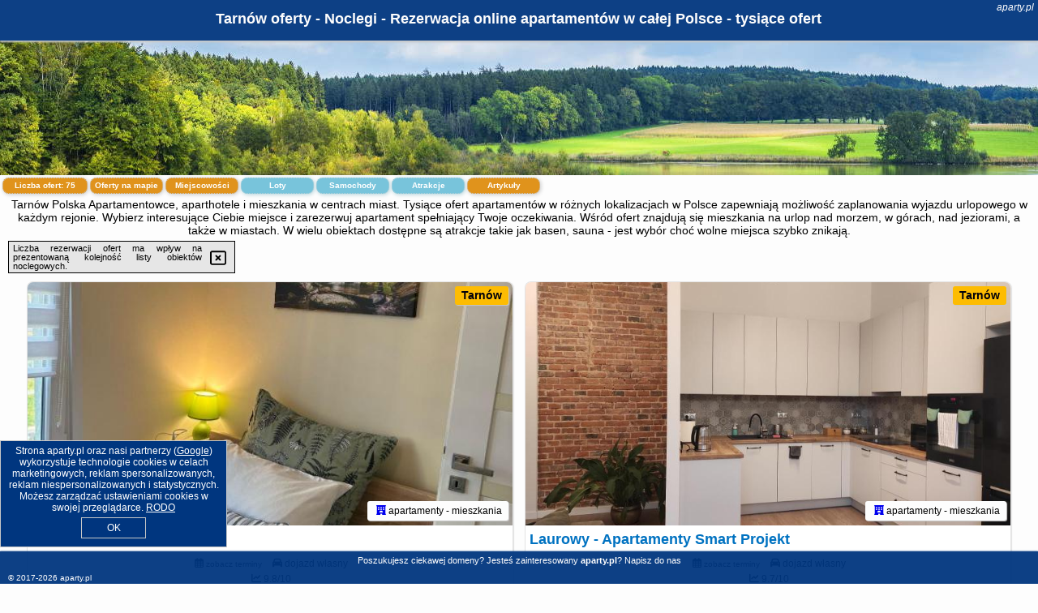

--- FILE ---
content_type: text/html; charset=UTF-8
request_url: https://aparty.pl/noclegi/tarnow/living-room/233755
body_size: 10900
content:
<!DOCTYPE HTML>

<html lang='pl'>

<head>
<meta charset='utf-8'><meta name='viewport' content='width=device-width, initial-scale=1'><meta name='author' content='aparty.pl *** PolskiePortale.pl Sp. z o.o.'><meta name='google-site-verification' content='yvOM56apBfNca763GbIkNf-b46wyC18X4afyYHSSMcQ'><link rel='canonical' href='https://aparty.pl/miejscowosc/tarnow'><link rel='sitemap' type='application/xml' title='Site Map' href='/sitemap.xml'><link rel='dns-prefetch' href='//q-xx.bstatic.com'><link rel='dns-prefetch' href='//api.maptiler.com'><link rel='dns-prefetch' href='//pagead2.googlesyndication.com'><link rel='dns-prefetch' href='//cdnjs.cloudflare.com'>
<link href='https://aparty.pl/favicon9.ico' rel='shortcut icon' type='image/x-icon'>
<meta name='robots' content='index, follow'><meta name='robots' content='max-image-preview:large'>
<meta name='keywords' content='Tarnów, city, miejscowość, Polska, apartamenty, aparty, aparthotel, aparthotele, apartament, spa, basen, spanie, noclegi, urlop, zwiedzanie, centrum, morze, gory, jeziora, aparty.pl'>
<meta name='description' content='Hotele Polska Tarnów Najlepsze oferty apartamentów w jednym miejscu, tysiące ofert na wyciągnięcie ręki. Aparthotele, apartamentowce - cała Polska - rezerwacja online. ➡ aparty.pl'>
<title>Tarnów oferty - Noclegi - Rezerwacja online apartamentów w całej Polsce - tysiące ofert</title>
<script src='https://code.jquery.com/jquery-3.6.0.min.js'></script><link href='/_css/affiliate6b_min.css?0114' rel='stylesheet'>
<!-- Global site tag (gtag.js) - Google Analytics -->
<script async src="https://www.googletagmanager.com/gtag/js?id=G-450R68E3M3"></script>
<script>
  window.dataLayer = window.dataLayer || [];
  function gtag(){dataLayer.push(arguments);}
  gtag('js', new Date());
  gtag('config', 'G-450R68E3M3');
  gtag('config', 'UA-3412385-15');
  setTimeout("gtag('event', '30s', {'event_category':'aparty.pl', 'event_label':'site_read'});",30000);
</script>
<!-- END Global site tag (gtag.js) - Google Analytics -->
</head>
<body id='body' data-portalversion='6' data-testversion='B'>


<header><div id='siteDomain'><i><a href='/' title='home page' class='homePage link' style='color:white;'>aparty.pl</a></i></div><h1 id='siteTitle'><strong>Tarnów oferty - Noclegi - Rezerwacja online apartamentów w całej Polsce - tysiące ofert</strong></h1></header>
<aside style='background-image:url("https://aparty.pl/_img/aside6.jpg");' class='otherView'></aside>

<main><h2>Tarnów Polska Apartamentowce, aparthotele i mieszkania w centrach miast. Tysiące ofert apartamentów w różnych lokalizacjach w Polsce zapewniają możliwość zaplanowania wyjazdu urlopowego w każdym rejonie. Wybierz interesujące Ciebie miejsce i zarezerwuj apartament spełniający Twoje oczekiwania. Wśród ofert znajdują się mieszkania na urlop nad morzem, w górach, nad jeziorami, a także w miastach. W wielu obiektach dostępne są atrakcje takie jak basen, sauna - jest wybór choć wolne miejsca szybko znikają.</h2><div id='offersCount' data-count='75'>Liczba ofert: <span>75</span></div><a href='/noclegi-mapa' title='Oferty na mapie' id='mapLink' class='link'>Oferty na mapie</a><a href='/miejscowosc' title='Miejscowości na mapie' id='mapCity' class='link'>Miejscowości</a><a href='/loty/wszystkie/rezerwuj' id='flightsLink' title='Loty' class='link'>Loty</a><a href='/samochody/wszystkie/rezerwuj' id='carsLink' title='Samochody' class='link'>Samochody</a><a href='/atrakcje' title='Atrakcje' id='attractionLink' class='link'>Atrakcje</a><a href='/artykul' title='Artykuły' id='articleLink' class='link'>Artykuły</a><div class='promoOfferContainer' id='offerContainer'>
<div id='sortInfoBox'>Liczba rezerwacji ofert ma wpływ na prezentowaną kolejność listy obiektów noclegowych.<i class='fa-regular fa-rectangle-xmark sortInfoBox-close'></i></div>
<article class='offerBox offerItem offerItemShort' itemscope itemtype='https://schema.org/Hotel' data-lp='1' style='background-image:url("https://aparty.pl/_img/blank_photo.jpg")'><a href='/noclegi/tarnow/rezerwuj/66727' target='_blank' itemprop='url' class='offerPhoto' style='background-image:url("https://q-xx.bstatic.com/xdata/images/hotel/max750/673111611.jpg?k=5c18ca9f35d9a5e0210128ca035f7b47d816a5e11c26a785c2c7f326069888a4&o=&a=355109")' title='[1] Apartament Zielony Zakątek' rel='nofollow' onclick="gtag('event', 'Afiliacja', {'event_category':'BG', 'event_label':'zdjecie'});"></a>
<div class='offerDetails'><h5 class='offerName'><strong itemprop='name'>Apartament Zielony Zakątek</strong></h5><h6 class='offerDestination' itemprop='address'><a href='/miejscowosc/tarnow' title='oferty Tarnów' class='link'>Tarnów</a></h6><p class='offerTerm' title='zobacz terminy'>&nbsp;<i class='far fa-calendar-alt'></i>  <a href='/noclegi/tarnow/rezerwuj/66727' target='_blank' class='link' title='różne terminy wycieczki do Tarnów' rel='nofollow' onclick="gtag('event', 'Afiliacja', {'event_category':'BG', 'event_label':'terminy'});"><small>zobacz terminy</small></a></p><p class='offerCategory'>&nbsp;<a href='/noclegi/tarnow/apartament-zielony-zakatek/66727' title='oferta' class='offerCategory-link'><i class='fas fa-hotel'></i></a> apartamenty - mieszkania</p><p class='offerTravel'>&nbsp;<i class='fas fa-car'></i> dojazd własny</p><p class='offerRating'>&nbsp;<i class='fas fa-chart-line'></i> 9.8/10</p><a href='/noclegi/tarnow/apartament-zielony-zakatek/66727' target='_blank' class='lookLink' title='Wczasy - Polska' rel='nofollow' onclick="gtag('event', 'Afiliacja', {'event_category':'BG', 'event_label':'zobacz'});">Zobacz noclegi</a></div><div class='offerDetailsExtended'><p itemprop='address' itemscope itemtype='https://schema.org/PostalAddress'><strong itemprop='addressLocality'>Tarnów</strong> - <span itemprop='streetAddress'>Os. Zielone 5/4</span></p><div class='offerAdditionalOpinion'><h3><strong>Opinie Apartament Zielony Zakątek</strong>: posiada <a href='/noclegi/tarnow/rezerwuj/66727' class='link' target='_blank' rel='nofollow' onclick="gtag('event', 'Afiliacja', {'event_category':'BG', 'event_label':'opinie'});">42 opinii</a> turystów</h3></div><div class='offerAdditionalInformation' itemprop='description'>Obiekt Apartament Zielony Zakątek, położony w miejscowości Tarnów, oferuje balkon oraz bezpłatne Wi-Fi.W apartamencie z 2 sypialniami zapewniono salon z telewizorem z płaskim ekranem, kuchnię z pełnym wyposażeniem, w tym lodówką i zmywarką, a także łazienkę (1) z suszarką do włosów. W apartamencie zapewniono ręczniki i pościel.Lotnisko Lotnisko Rzeszów-Jasionka znajduje się 79 km od obiektu.Doba hotelowa od godziny 16:30 do 12:00.W obiekcie obowiązuje zakaz organizowania wieczorów panieńskich, kawalerskich itp.Goście poniżej 18. roku życia mogą zameldować się wyłącznie ...<br><br>Dodatkowe informacje o ofercie Polska - Tarnów - Apartament Zielony Zakątek, opinie wczasowiczów a także <b>wolne terminy</b> znajdują na stronie <a href='/noclegi/tarnow/rezerwuj/66727' class='link' target='_blank' rel='nofollow' onclick="gtag('event', 'Afiliacja', {'event_category':'BG', 'event_label':'hotel'});">naszego partnera</a>.<br><br></div></div><p class='idInfo' title='Oferta naszego partnera: Booking.com'>BG.66727</p></article>

<article class='offerBox offerItem offerItemShort' itemscope itemtype='https://schema.org/Hotel' data-lp='2' style='background-image:url("https://aparty.pl/_img/blank_photo.jpg")'><a href='/noclegi/tarnow/rezerwuj/49846' target='_blank' itemprop='url' class='offerPhoto' style='background-image:url("https://q-xx.bstatic.com/xdata/images/hotel/max750/515457726.jpg?k=593a7aec0ca3cbcb664cce2b667609ec857f3d089b7aed24210d9d5ac1f540a8&o=&a=355109")' title='[2] Laurowy - Apartamenty Smart Projekt' rel='nofollow' onclick="gtag('event', 'Afiliacja', {'event_category':'BG', 'event_label':'zdjecie'});"></a>
<div class='offerDetails'><h5 class='offerName'><strong itemprop='name'>Laurowy - Apartamenty Smart Projekt</strong></h5><h6 class='offerDestination' itemprop='address'><a href='/miejscowosc/tarnow' title='oferty Tarnów' class='link'>Tarnów</a></h6><p class='offerTerm' title='zobacz terminy'>&nbsp;<i class='far fa-calendar-alt'></i>  <a href='/noclegi/tarnow/rezerwuj/49846' target='_blank' class='link' title='różne terminy wycieczki do Tarnów' rel='nofollow' onclick="gtag('event', 'Afiliacja', {'event_category':'BG', 'event_label':'terminy'});"><small>zobacz terminy</small></a></p><p class='offerCategory'>&nbsp;<a href='/noclegi/tarnow/laurowy-apartamenty-smart-projekt/49846' title='oferta' class='offerCategory-link'><i class='fas fa-hotel'></i></a> apartamenty - mieszkania</p><p class='offerTravel'>&nbsp;<i class='fas fa-car'></i> dojazd własny</p><p class='offerRating'>&nbsp;<i class='fas fa-chart-line'></i> 9.7/10</p><a href='/noclegi/tarnow/laurowy-apartamenty-smart-projekt/49846' target='_blank' class='lookLink' title='Wczasy - Polska' rel='nofollow' onclick="gtag('event', 'Afiliacja', {'event_category':'BG', 'event_label':'zobacz'});">Zobacz noclegi</a></div><div class='offerDetailsExtended'><p itemprop='address' itemscope itemtype='https://schema.org/PostalAddress'><strong itemprop='addressLocality'>Tarnów</strong> - <span itemprop='streetAddress'>21A aleja Solidarności</span></p><div class='offerAdditionalOpinion'><h3><strong>Opinie Laurowy - Apartamenty Smart Projekt</strong>: posiada <a href='/noclegi/tarnow/rezerwuj/49846' class='link' target='_blank' rel='nofollow' onclick="gtag('event', 'Afiliacja', {'event_category':'BG', 'event_label':'opinie'});">42 opinii</a> turystów</h3></div><div class='offerAdditionalInformation' itemprop='description'>Obiekt Laurowy - Apartamenty Smart Projekt, położony w miejscowości Tarnów, oferuje takie udogodnienia, jak bezpłatne Wi-Fi oraz telewizor z płaskim ekranem. Odległość ważnych miejsc od obiektu: Kopalnia Soli w Bochni – 47 km, Zamek w Wiśniczu – 47 km.Oferta apartamentu obejmuje sypialnię (1), salon, aneks kuchenny z pełnym wyposażeniem, w tym lodówką i ekspresem do kawy, a także łazienkę (1) z prysznicem oraz bezpłatnym zestawem kosmetyków. W apartamencie zapewniono ręczniki i pościel.Lotnisko Lotnisko Rzeszów-Jasionka znajduje się 81 km od obiektu.Doba hotelowa od ...<br><br>Dodatkowe informacje o ofercie Polska - Tarnów - Laurowy - Apartamenty Smart Projekt, opinie wczasowiczów a także <b>wolne terminy</b> znajdują na stronie <a href='/noclegi/tarnow/rezerwuj/49846' class='link' target='_blank' rel='nofollow' onclick="gtag('event', 'Afiliacja', {'event_category':'BG', 'event_label':'hotel'});">naszego partnera</a>.<br><br></div></div><p class='idInfo' title='Oferta naszego partnera: Booking.com'>BG.49846</p></article>

<article class='offerBox offerItem offerItemShort' itemscope itemtype='https://schema.org/Hotel' data-lp='3' style='background-image:url("https://aparty.pl/_img/blank_photo.jpg")'><a href='/noclegi/tarnow/rezerwuj/13704' target='_blank' itemprop='url' class='offerPhoto' style='background-image:url("https://q-xx.bstatic.com/xdata/images/hotel/max750/576503949.jpg?k=7e38a78c7a283c7e3dad7e5f6959fc2f705231f3507c7fbc96f39fe3588761a2&o=&a=355109")' title='[3] Przytulna i przestrzenna garsoniera- Centrum' rel='nofollow' onclick="gtag('event', 'Afiliacja', {'event_category':'BG', 'event_label':'zdjecie'});"></a>
<div class='offerDetails'><h5 class='offerName'><strong itemprop='name'>Przytulna i przestrzenna garsoniera- Centrum</strong></h5><h6 class='offerDestination' itemprop='address'><a href='/miejscowosc/tarnow' title='oferty Tarnów' class='link'>Tarnów</a></h6><p class='offerTerm' title='zobacz terminy'>&nbsp;<i class='far fa-calendar-alt'></i>  <a href='/noclegi/tarnow/rezerwuj/13704' target='_blank' class='link' title='różne terminy wycieczki do Tarnów' rel='nofollow' onclick="gtag('event', 'Afiliacja', {'event_category':'BG', 'event_label':'terminy'});"><small>zobacz terminy</small></a></p><p class='offerCategory'>&nbsp;<a href='/noclegi/tarnow/przytulna-i-przestrzenna-garsoniera-centrum/13704' title='oferta' class='offerCategory-link'><i class='fas fa-hotel'></i></a> apartamenty - mieszkania</p><p class='offerTravel'>&nbsp;<i class='fas fa-car'></i> dojazd własny</p><p class='offerRating'>&nbsp;<i class='fas fa-chart-line'></i> 9.6/10</p><a href='/noclegi/tarnow/przytulna-i-przestrzenna-garsoniera-centrum/13704' target='_blank' class='lookLink' title='Wczasy - Polska' rel='nofollow' onclick="gtag('event', 'Afiliacja', {'event_category':'BG', 'event_label':'zobacz'});">Zobacz noclegi</a></div><div class='offerDetailsExtended'><p itemprop='address' itemscope itemtype='https://schema.org/PostalAddress'><strong itemprop='addressLocality'>Tarnów</strong> - <span itemprop='streetAddress'>Rogoyskiego 34/45</span></p><div class='offerAdditionalOpinion'><h3><strong>Opinie Przytulna i przestrzenna garsoniera- Centrum</strong>: posiada <a href='/noclegi/tarnow/rezerwuj/13704' class='link' target='_blank' rel='nofollow' onclick="gtag('event', 'Afiliacja', {'event_category':'BG', 'event_label':'opinie'});">48 opinii</a> turystów</h3></div><div class='offerAdditionalInformation' itemprop='description'>Obiekt Przytulna i przestrzenna garsoniera- Centrum położony jest w miejscowości Tarnów i oferuje bezpłatne WiFi oraz klimatyzację. Odległość ważnych miejsc od obiektu: Kopalnia Soli w Bochni – 48 km, Zamek w Wiśniczu – 48 km.W apartamencie zapewniono balkon, 1 sypialnię, salon, kuchnię ze standardowym wyposażeniem, a także 1 łazienkę z prysznicem i wanną. Goście mogą podziwiać widok na miasto. Wyposażenie obejmuje też telewizor z płaskim ekranem z dostępem do kanałów satelitarnych. W apartamencie zapewniono ręczniki i pościel.Najbliższe lotnisko, Lotnisko Rzeszów-Jasionka, ...<br><br>Dodatkowe informacje o ofercie Polska - Tarnów - Przytulna i przestrzenna garsoniera- Centrum, opinie wczasowiczów a także <b>wolne terminy</b> znajdują na stronie <a href='/noclegi/tarnow/rezerwuj/13704' class='link' target='_blank' rel='nofollow' onclick="gtag('event', 'Afiliacja', {'event_category':'BG', 'event_label':'hotel'});">naszego partnera</a>.<br><br></div></div><p class='idInfo' title='Oferta naszego partnera: Booking.com'>BG.13704</p></article>

<article class='offerBox offerItem offerItemShort' itemscope itemtype='https://schema.org/Hotel' data-lp='4' style='background-image:url("https://aparty.pl/_img/blank_photo.jpg")'><a href='/noclegi/tarnow/rezerwuj/78943' target='_blank' itemprop='url' class='offerPhoto' style='background-image:url("https://q-xx.bstatic.com/xdata/images/hotel/max750/736206672.jpg?k=74f7fda0b1169241e0de0bcc5457e5be218e91efeb1daac31f9dee6134845ebc&o=")' title='[4] WRZOSOVA APARTMENT Tarnów' rel='nofollow' onclick="gtag('event', 'Afiliacja', {'event_category':'BG', 'event_label':'zdjecie'});"></a>
<div class='offerDetails'><h5 class='offerName'><strong itemprop='name'>WRZOSOVA APARTMENT Tarnów</strong></h5><h6 class='offerDestination' itemprop='address'><a href='/miejscowosc/tarnow' title='oferty Tarnów' class='link'>Tarnów</a></h6><p class='offerTerm' title='zobacz terminy'>&nbsp;<i class='far fa-calendar-alt'></i>  <a href='/noclegi/tarnow/rezerwuj/78943' target='_blank' class='link' title='różne terminy wycieczki do Tarnów' rel='nofollow' onclick="gtag('event', 'Afiliacja', {'event_category':'BG', 'event_label':'terminy'});"><small>zobacz terminy</small></a></p><p class='offerCategory'>&nbsp;<a href='/noclegi/tarnow/wrzosova-apartment-tarnow/78943' title='oferta' class='offerCategory-link'><i class='fas fa-hotel'></i></a> apartamenty - mieszkania</p><p class='offerTravel'>&nbsp;<i class='fas fa-car'></i> dojazd własny</p><p class='offerRating'>&nbsp;<i class='fas fa-chart-line'></i> 9.5/10</p><a href='/noclegi/tarnow/wrzosova-apartment-tarnow/78943' target='_blank' class='lookLink' title='Wczasy - Polska' rel='nofollow' onclick="gtag('event', 'Afiliacja', {'event_category':'BG', 'event_label':'zobacz'});">Zobacz noclegi</a></div><div class='offerDetailsExtended'><p itemprop='address' itemscope itemtype='https://schema.org/PostalAddress'><strong itemprop='addressLocality'>Tarnów</strong> - <span itemprop='streetAddress'>Czarna Droga 50A</span></p><div class='offerAdditionalOpinion'><h3><strong>Opinie WRZOSOVA APARTMENT Tarnów</strong>: posiada <a href='/noclegi/tarnow/rezerwuj/78943' class='link' target='_blank' rel='nofollow' onclick="gtag('event', 'Afiliacja', {'event_category':'BG', 'event_label':'opinie'});">2 opinii</a> turystów</h3></div><div class='offerAdditionalInformation' itemprop='description'>Obiekt WRZOSOVA APARTMENT Tarnów położony jest w miejscowości Tarnów i oferuje klimatyzację. Odległość ważnych miejsc od obiektu: Kopalnia Soli w Bochni – 43 km, Zamek w Wiśniczu – 43 km. Na miejscu zapewniono balkon, bezpłatny prywatny parking oraz bezpłatne Wi-Fi.W apartamencie zapewniono kilka sypialni (2), kuchnię z lodówką i zmywarką, a także łazienkę (1) z prysznicem, suszarką do włosów oraz pralką. W apartamencie zapewniono ręczniki i pościel.Lotnisko Lotnisko Rzeszów-Jasionka znajduje się 87 km od obiektu.Doba hotelowa od godziny 14:00 do 11:00.W obiekcie ...<br><br>Dodatkowe informacje o ofercie Polska - Tarnów - WRZOSOVA APARTMENT Tarnów, opinie wczasowiczów a także <b>wolne terminy</b> znajdują na stronie <a href='/noclegi/tarnow/rezerwuj/78943' class='link' target='_blank' rel='nofollow' onclick="gtag('event', 'Afiliacja', {'event_category':'BG', 'event_label':'hotel'});">naszego partnera</a>.<br><br></div></div><p class='idInfo' title='Oferta naszego partnera: Booking.com'>BG.78943</p></article>

<article class='offerBox offerItem offerItemShort' itemscope itemtype='https://schema.org/Hotel' data-lp='5' style='background-image:url("https://aparty.pl/_img/blank_photo.jpg")'><a href='/noclegi/tarnow/rezerwuj/64852' target='_blank' itemprop='url' class='offerPhoto' style='background-image:url("https://q-xx.bstatic.com/xdata/images/hotel/max750/627880634.jpg?k=20a7ccd46d7788e0fc3023c08870602af21b6ae8498ccca2a9865435dce277b1&o=&a=355109")' title='[5] Apartament HETMAŃSKI Tarnów Rynek' rel='nofollow' onclick="gtag('event', 'Afiliacja', {'event_category':'BG', 'event_label':'zdjecie'});"></a>
<div class='offerDetails'><h5 class='offerName'><strong itemprop='name'>Apartament HETMAŃSKI Tarnów Rynek</strong></h5><h6 class='offerDestination' itemprop='address'><a href='/miejscowosc/tarnow' title='oferty Tarnów' class='link'>Tarnów</a></h6><p class='offerTerm' title='zobacz terminy'>&nbsp;<i class='far fa-calendar-alt'></i>  <a href='/noclegi/tarnow/rezerwuj/64852' target='_blank' class='link' title='różne terminy wycieczki do Tarnów' rel='nofollow' onclick="gtag('event', 'Afiliacja', {'event_category':'BG', 'event_label':'terminy'});"><small>zobacz terminy</small></a></p><p class='offerCategory'>&nbsp;<a href='/noclegi/tarnow/apartament-hetmanski-tarnow-rynek/64852' title='oferta' class='offerCategory-link'><i class='fas fa-hotel'></i></a> apartamenty - mieszkania</p><p class='offerTravel'>&nbsp;<i class='fas fa-car'></i> dojazd własny</p><p class='offerRating'>&nbsp;<i class='fas fa-chart-line'></i> 10.0/10</p><a href='/noclegi/tarnow/apartament-hetmanski-tarnow-rynek/64852' target='_blank' class='lookLink' title='Wczasy - Polska' rel='nofollow' onclick="gtag('event', 'Afiliacja', {'event_category':'BG', 'event_label':'zobacz'});">Zobacz noclegi</a></div><div class='offerDetailsExtended'><p itemprop='address' itemscope itemtype='https://schema.org/PostalAddress'><strong itemprop='addressLocality'>Tarnów</strong> - <span itemprop='streetAddress'>Rynek 23</span></p><div class='offerAdditionalOpinion'><h3><strong>Opinie Apartament HETMAŃSKI Tarnów Rynek</strong>: posiada <a href='/noclegi/tarnow/rezerwuj/64852' class='link' target='_blank' rel='nofollow' onclick="gtag('event', 'Afiliacja', {'event_category':'BG', 'event_label':'opinie'});">28 opinii</a> turystów</h3></div><div class='offerAdditionalInformation' itemprop='description'>Obiekt Apartament HETMAŃSKI Tarnów Rynek położony jest w miejscowości Tarnów i oferuje bezpłatne Wi-Fi oraz klimatyzację. Odległość ważnych miejsc od obiektu: Kopalnia Soli w Bochni – 47 km, Zamek w Wiśniczu – 47 km. Obiekt oferuje widok na miasto.Oferta apartamentu obejmuje kilka sypialni (2), salon, kuchnię z pełnym wyposażeniem, w tym lodówką i ekspresem do kawy, a także łazienkę (1) z prysznicem oraz suszarką do włosów. W apartamencie zapewniono ręczniki i pościel.Lotnisko Lotnisko Rzeszów-Jasionka znajduje się 81 km od obiektu. Goście mogą skorzystać z płatnego ...<br><br>Dodatkowe informacje o ofercie Polska - Tarnów - Apartament HETMAŃSKI Tarnów Rynek, opinie wczasowiczów a także <b>wolne terminy</b> znajdują na stronie <a href='/noclegi/tarnow/rezerwuj/64852' class='link' target='_blank' rel='nofollow' onclick="gtag('event', 'Afiliacja', {'event_category':'BG', 'event_label':'hotel'});">naszego partnera</a>.<br><br></div></div><p class='idInfo' title='Oferta naszego partnera: Booking.com'>BG.64852</p></article>

<article class='offerBox offerItem offerItemShort' itemscope itemtype='https://schema.org/Hotel' data-lp='6' style='background-image:url("https://aparty.pl/_img/blank_photo.jpg")'><a href='/noclegi/tarnow/rezerwuj/66728' target='_blank' itemprop='url' class='offerPhoto' style='background-image:url("https://q-xx.bstatic.com/xdata/images/hotel/max750/682006712.jpg?k=42a5ce8efec99aeea2c8c06bffd2d77833c0f7d31b4d79eca530cc5080d2e453&o=")' title='[6] Apartament Rybna 1 Centrum' rel='nofollow' onclick="gtag('event', 'Afiliacja', {'event_category':'BG', 'event_label':'zdjecie'});"></a>
<div class='offerDetails'><h5 class='offerName'><strong itemprop='name'>Apartament Rybna 1 Centrum</strong></h5><h6 class='offerDestination' itemprop='address'><a href='/miejscowosc/tarnow' title='oferty Tarnów' class='link'>Tarnów</a></h6><p class='offerTerm' title='zobacz terminy'>&nbsp;<i class='far fa-calendar-alt'></i>  <a href='/noclegi/tarnow/rezerwuj/66728' target='_blank' class='link' title='różne terminy wycieczki do Tarnów' rel='nofollow' onclick="gtag('event', 'Afiliacja', {'event_category':'BG', 'event_label':'terminy'});"><small>zobacz terminy</small></a></p><p class='offerCategory'>&nbsp;<a href='/noclegi/tarnow/apartament-rybna-1-centrum/66728' title='oferta' class='offerCategory-link'><i class='fas fa-hotel'></i></a> apartamenty - mieszkania</p><p class='offerTravel'>&nbsp;<i class='fas fa-car'></i> dojazd własny</p><p class='offerRating'>&nbsp;<i class='fas fa-chart-line'></i> 8.5/10</p><a href='/noclegi/tarnow/apartament-rybna-1-centrum/66728' target='_blank' class='lookLink' title='Wczasy - Polska' rel='nofollow' onclick="gtag('event', 'Afiliacja', {'event_category':'BG', 'event_label':'zobacz'});">Zobacz noclegi</a></div><div class='offerDetailsExtended'><p itemprop='address' itemscope itemtype='https://schema.org/PostalAddress'><strong itemprop='addressLocality'>Tarnów</strong> - <span itemprop='streetAddress'>Rybna 1</span></p><div class='offerAdditionalOpinion'><h3><strong>Opinie Apartament Rybna 1 Centrum</strong>: posiada <a href='/noclegi/tarnow/rezerwuj/66728' class='link' target='_blank' rel='nofollow' onclick="gtag('event', 'Afiliacja', {'event_category':'BG', 'event_label':'opinie'});">34 opinii</a> turystów</h3></div><div class='offerAdditionalInformation' itemprop='description'>Obiekt Apartament Rybna 1 Centrum położony jest w miejscowości Tarnów i oferuje bezpłatne Wi-Fi oraz bezpłatny prywatny parking. Odległość ważnych miejsc od obiektu: Kopalnia Soli w Bochni – 47 km. Apartament mieści się w budynku z 1860 roku. W odległości 47 km znajduje się Zamek w Wiśniczu.W apartamencie zapewniono sypialnię (1), aneks kuchenny z lodówką i płytą kuchenną, a także łazienkę (1) z prysznicem, suszarką do włosów oraz pralką. W apartamencie zapewniono ręczniki i pościel.Lotnisko Lotnisko Rzeszów-Jasionka znajduje się 82 km od obiektu.Doba hotelowa ...<br><br>Dodatkowe informacje o ofercie Polska - Tarnów - Apartament Rybna 1 Centrum, opinie wczasowiczów a także <b>wolne terminy</b> znajdują na stronie <a href='/noclegi/tarnow/rezerwuj/66728' class='link' target='_blank' rel='nofollow' onclick="gtag('event', 'Afiliacja', {'event_category':'BG', 'event_label':'hotel'});">naszego partnera</a>.<br><br></div></div><p class='idInfo' title='Oferta naszego partnera: Booking.com'>BG.66728</p></article>

<article class='offerBox offerItem offerItemShort' itemscope itemtype='https://schema.org/Hotel' data-lp='7' style='background-image:url("https://aparty.pl/_img/blank_photo.jpg")'><a href='/noclegi/tarnow/rezerwuj/13729' target='_blank' itemprop='url' class='offerPhoto' style='background-image:url("https://q-xx.bstatic.com/xdata/images/hotel/max750/218769656.jpg?k=6e38f72651be55e7ef10bbe11f875749dc1b3cec5903aace69f40e7d6833c8b4&o=&a=355109")' title='[7] Aparthotel Zakątna B&B' rel='nofollow' onclick="gtag('event', 'Afiliacja', {'event_category':'BG', 'event_label':'zdjecie'});"></a>
<div class='offerDetails'><h5 class='offerName'><strong itemprop='name'>Aparthotel Zakątna B&B</strong></h5><h6 class='offerDestination' itemprop='address'><a href='/miejscowosc/tarnow' title='oferty Tarnów' class='link'>Tarnów</a></h6><p class='offerTerm' title='zobacz terminy'>&nbsp;<i class='far fa-calendar-alt'></i>  <a href='/noclegi/tarnow/rezerwuj/13729' target='_blank' class='link' title='różne terminy wycieczki do Tarnów' rel='nofollow' onclick="gtag('event', 'Afiliacja', {'event_category':'BG', 'event_label':'terminy'});"><small>zobacz terminy</small></a></p><p class='offerCategory'>&nbsp;<a href='/noclegi/tarnow/aparthotel-zakatna-bb/13729' title='oferta' class='offerCategory-link'><i class='fas fa-hotel'></i></a> apartamenty - mieszkania</p><p class='offerTravel'>&nbsp;<i class='fas fa-car'></i> dojazd własny</p><p class='offerRating'>&nbsp;<i class='fas fa-chart-line'></i> 9.4/10</p><a href='/noclegi/tarnow/aparthotel-zakatna-bb/13729' target='_blank' class='lookLink' title='Wczasy - Polska' rel='nofollow' onclick="gtag('event', 'Afiliacja', {'event_category':'BG', 'event_label':'zobacz'});">Zobacz noclegi</a></div><div class='offerDetailsExtended'><p itemprop='address' itemscope itemtype='https://schema.org/PostalAddress'><strong itemprop='addressLocality'>Tarnów</strong> - <span itemprop='streetAddress'>ul. Zakątna 19</span></p><div class='offerAdditionalOpinion'><h3><strong>Opinie Aparthotel Zakątna B&B</strong>: posiada <a href='/noclegi/tarnow/rezerwuj/13729' class='link' target='_blank' rel='nofollow' onclick="gtag('event', 'Afiliacja', {'event_category':'BG', 'event_label':'opinie'});">915 opinii</a> turystów</h3></div><div class='offerAdditionalInformation' itemprop='description'>Obiekt Aparthotel Zakątna B&B położony jest w miejscowości Tarnów i oferuje taras. Odległość ważnych miejsc od obiektu: Kopalnia Soli w Bochni – 48 km, Zamek w Wiśniczu – 48 km. Obiekt zapewnia bezpłatne Wi-Fi we wszystkich pomieszczeniach. Na terenie obiektu dostępny jest też prywatny parking.Każda opcja zakwaterowania wyposażona jest w klimatyzację, telewizor z płaskim ekranem i lodówkę. Do dyspozycji Gości jest też prywatna łazienka z prysznicem. W niektórych opcjach zakwaterowania zapewniono także aneks kuchenny z zmywarką i płytą kuchenną.Na miejscu serwowane ...<br><br>Dodatkowe informacje o ofercie Polska - Tarnów - Aparthotel Zakątna B&B, opinie wczasowiczów a także <b>wolne terminy</b> znajdują na stronie <a href='/noclegi/tarnow/rezerwuj/13729' class='link' target='_blank' rel='nofollow' onclick="gtag('event', 'Afiliacja', {'event_category':'BG', 'event_label':'hotel'});">naszego partnera</a>.<br><br></div></div><p class='idInfo' title='Oferta naszego partnera: Booking.com'>BG.13729</p></article>

<article class='offerBox offerItem offerItemShort' itemscope itemtype='https://schema.org/Hotel' data-lp='8' style='background-image:url("https://aparty.pl/_img/blank_photo.jpg")'><a href='/noclegi/tarnow/rezerwuj/10185' target='_blank' itemprop='url' class='offerPhoto' style='background-image:url("https://q-xx.bstatic.com/xdata/images/hotel/max750/113689922.jpg?k=6c3caf70f43a37035c69a9ff4ceae1927e96e68cd69166176e12bab5b57fd4bc&o=&a=355109")' title='[8] Apartament Leliwa - Centrum - blisko dworca PKP - blisko Starówki - restauracje i sklepy w pobliżu - pierwsze piętro - możliwy kurs na lotnisko -faktura - kawa - herbata - English' rel='nofollow' onclick="gtag('event', 'Afiliacja', {'event_category':'BG', 'event_label':'zdjecie'});"></a>
<div class='offerDetails'><h5 class='offerName'><strong itemprop='name'>Apartament Leliwa - Centrum - blisko dworca PKP - blisko Starówki - restauracje ...</strong></h5><h6 class='offerDestination' itemprop='address'><a href='/miejscowosc/tarnow' title='oferty Tarnów' class='link'>Tarnów</a></h6><p class='offerTerm' title='zobacz terminy'>&nbsp;<i class='far fa-calendar-alt'></i>  <a href='/noclegi/tarnow/rezerwuj/10185' target='_blank' class='link' title='różne terminy wycieczki do Tarnów' rel='nofollow' onclick="gtag('event', 'Afiliacja', {'event_category':'BG', 'event_label':'terminy'});"><small>zobacz terminy</small></a></p><p class='offerCategory'>&nbsp;<a href='/noclegi/tarnow/apartament-leliwa-centrum-blisko-dworca-pkp-blisko-starowki-restauracje-i-sklepy-w-poblizu-pierwsze-pietro-mozliwy-kurs-na-lotnisko-faktura-kawa-herbata-english/10185' title='oferta' class='offerCategory-link'><i class='fas fa-hotel'></i></a> apartamenty - mieszkania</p><p class='offerTravel'>&nbsp;<i class='fas fa-car'></i> dojazd własny</p><p class='offerRating'>&nbsp;<i class='fas fa-chart-line'></i> 9.6/10</p><a href='/noclegi/tarnow/apartament-leliwa-centrum-blisko-dworca-pkp-blisko-starowki-restauracje-i-sklepy-w-poblizu-pierwsze-pietro-mozliwy-kurs-na-lotnisko-faktura-kawa-herbata-english/10185' target='_blank' class='lookLink' title='Wczasy - Polska' rel='nofollow' onclick="gtag('event', 'Afiliacja', {'event_category':'BG', 'event_label':'zobacz'});">Zobacz noclegi</a></div><div class='offerDetailsExtended'><p itemprop='address' itemscope itemtype='https://schema.org/PostalAddress'><strong itemprop='addressLocality'>Tarnów</strong> - <span itemprop='streetAddress'>ul. Krakowska 42/2</span></p><div class='offerAdditionalOpinion'><h3><strong>Opinie Apartament Leliwa - Centrum - blisko dworca PKP - blisko Starówki - restauracje ...</strong>: posiada <a href='/noclegi/tarnow/rezerwuj/10185' class='link' target='_blank' rel='nofollow' onclick="gtag('event', 'Afiliacja', {'event_category':'BG', 'event_label':'opinie'});">103 opinii</a> turystów</h3></div><div class='offerAdditionalInformation' itemprop='description'>Obiekt Apartament Leliwa - Centrum - blisko dworca PKP - blisko Starówki - restauracje i sklepy w pobliżu - pierwsze piętro - możliwy kurs na lotnisko -faktura - kawa - herbata - English położony jest w miejscowości Tarnów. Odległość ważnych miejsc od obiektu: Kopalnia Soli w Bochni – 47 km, Zamek w Wiśniczu – 47 km. W okolicy panują doskonałe warunki do uprawiania narciarstwa. Obiekt oferuje widok na miasto. Goście mogą korzystać z bezpłatnego WiFi we wszystkich pomieszczeniach.W apartamencie zapewniono sypialnię (1), kuchnię z lodówką i piekarnikiem, a także łazienkę ...<br><br>Dodatkowe informacje o ofercie Polska - Tarnów - Apartament Leliwa - Centrum - blisko dworca PKP - blisko Starówki - restauracje ..., opinie wczasowiczów a także <b>wolne terminy</b> znajdują na stronie <a href='/noclegi/tarnow/rezerwuj/10185' class='link' target='_blank' rel='nofollow' onclick="gtag('event', 'Afiliacja', {'event_category':'BG', 'event_label':'hotel'});">naszego partnera</a>.<br><br></div></div><p class='idInfo' title='Oferta naszego partnera: Booking.com'>BG.10185</p></article>

<article class='offerBox offerItem offerItemShort' itemscope itemtype='https://schema.org/Hotel' data-lp='9' style='background-image:url("https://aparty.pl/_img/blank_photo.jpg")'><a href='/noclegi/tarnow/rezerwuj/76741' target='_blank' itemprop='url' class='offerPhoto' style='background-image:url("https://q-xx.bstatic.com/xdata/images/hotel/max750/794808457.jpg?k=c55c3216df0723bbcd0dd74235e39cfa41caf405ab3b44a536b3497f72f3409e&o=")' title='[9] Apartament Premium Tarnów 2' rel='nofollow' onclick="gtag('event', 'Afiliacja', {'event_category':'BG', 'event_label':'zdjecie'});"></a>
<div class='offerDetails'><h5 class='offerName'><strong itemprop='name'>Apartament Premium Tarnów 2</strong></h5><h6 class='offerDestination' itemprop='address'><a href='/miejscowosc/tarnow' title='oferty Tarnów' class='link'>Tarnów</a></h6><p class='offerTerm' title='zobacz terminy'>&nbsp;<i class='far fa-calendar-alt'></i>  <a href='/noclegi/tarnow/rezerwuj/76741' target='_blank' class='link' title='różne terminy wycieczki do Tarnów' rel='nofollow' onclick="gtag('event', 'Afiliacja', {'event_category':'BG', 'event_label':'terminy'});"><small>zobacz terminy</small></a></p><p class='offerCategory'>&nbsp;<a href='/noclegi/tarnow/apartament-premium-tarnow-2/76741' title='oferta' class='offerCategory-link'><i class='fas fa-hotel'></i></a> apartamenty - mieszkania</p><p class='offerTravel'>&nbsp;<i class='fas fa-car'></i> dojazd własny</p><p class='offerRating'>&nbsp;<i class='fas fa-chart-line'></i> 9.6/10</p><a href='/noclegi/tarnow/apartament-premium-tarnow-2/76741' target='_blank' class='lookLink' title='Wczasy - Polska' rel='nofollow' onclick="gtag('event', 'Afiliacja', {'event_category':'BG', 'event_label':'zobacz'});">Zobacz noclegi</a></div><div class='offerDetailsExtended'><p itemprop='address' itemscope itemtype='https://schema.org/PostalAddress'><strong itemprop='addressLocality'>Tarnów</strong> - <span itemprop='streetAddress'>Powstańców Warszawy 3/14</span></p><div class='offerAdditionalOpinion'><h3><strong>Opinie Apartament Premium Tarnów 2</strong>: posiada <a href='/noclegi/tarnow/rezerwuj/76741' class='link' target='_blank' rel='nofollow' onclick="gtag('event', 'Afiliacja', {'event_category':'BG', 'event_label':'opinie'});">11 opinii</a> turystów</h3></div><div class='offerAdditionalInformation' itemprop='description'>Obiekt Apartament Premium Tarnów 2 położony jest w miejscowości Tarnów. Odległość ważnych miejsc od obiektu: Kopalnia Soli w Bochni – 46 km, Zamek w Wiśniczu – 46 km.W apartamencie z 1 sypialnią zapewniono bezpłatne Wi-Fi, telewizor z płaskim ekranem, pralkę oraz aneks kuchenny z lodówką i piekarnikiem. W apartamencie zapewniono ręczniki i pościel.Lotnisko Lotnisko Rzeszów-Jasionka znajduje się 82 km od obiektu.Doba hotelowa od godziny 15:00 do 10:00.W obiekcie obowiązuje zakaz organizowania wieczorów panieńskich, kawalerskich itp.Zarządzany przez gospodarza prywatnego ...<br><br>Dodatkowe informacje o ofercie Polska - Tarnów - Apartament Premium Tarnów 2, opinie wczasowiczów a także <b>wolne terminy</b> znajdują na stronie <a href='/noclegi/tarnow/rezerwuj/76741' class='link' target='_blank' rel='nofollow' onclick="gtag('event', 'Afiliacja', {'event_category':'BG', 'event_label':'hotel'});">naszego partnera</a>.<br><br></div></div><p class='idInfo' title='Oferta naszego partnera: Booking.com'>BG.76741</p></article>

<article class='offerBox offerItem offerItemShort' itemscope itemtype='https://schema.org/Hotel' data-lp='10' style='background-image:url("https://aparty.pl/_img/blank_photo.jpg")'><a href='/noclegi/tarnow/rezerwuj/27694' target='_blank' itemprop='url' class='offerPhoto' style='background-image:url("https://q-xx.bstatic.com/xdata/images/hotel/max750/725077810.jpg?k=c626676dc73bb594a3340a7ba45ab5dcc09c695c6f8c5e22251c8572cf7d99f4&o=&a=355109")' title='[10] Apartament Tarnów-Mościce PRZY MOŚCIE' rel='nofollow' onclick="gtag('event', 'Afiliacja', {'event_category':'BG', 'event_label':'zdjecie'});"></a>
<div class='offerDetails'><h5 class='offerName'><strong itemprop='name'>Apartament Tarnów-Mościce PRZY MOŚCIE</strong></h5><h6 class='offerDestination' itemprop='address'><a href='/miejscowosc/tarnow' title='oferty Tarnów' class='link'>Tarnów</a></h6><p class='offerTerm' title='zobacz terminy'>&nbsp;<i class='far fa-calendar-alt'></i>  <a href='/noclegi/tarnow/rezerwuj/27694' target='_blank' class='link' title='różne terminy wycieczki do Tarnów' rel='nofollow' onclick="gtag('event', 'Afiliacja', {'event_category':'BG', 'event_label':'terminy'});"><small>zobacz terminy</small></a></p><p class='offerCategory'>&nbsp;<a href='/noclegi/tarnow/apartament-tarnow-moscice-przy-moscie/27694' title='oferta' class='offerCategory-link'><i class='fas fa-hotel'></i></a> apartamenty - mieszkania</p><p class='offerTravel'>&nbsp;<i class='fas fa-car'></i> dojazd własny</p><p class='offerRating'>&nbsp;<i class='fas fa-chart-line'></i> 9.4/10</p><a href='/noclegi/tarnow/apartament-tarnow-moscice-przy-moscie/27694' target='_blank' class='lookLink' title='Wczasy - Polska' rel='nofollow' onclick="gtag('event', 'Afiliacja', {'event_category':'BG', 'event_label':'zobacz'});">Zobacz noclegi</a></div><div class='offerDetailsExtended'><p itemprop='address' itemscope itemtype='https://schema.org/PostalAddress'><strong itemprop='addressLocality'>Tarnów</strong> - <span itemprop='streetAddress'>Kępa Bogumiłowicka 87</span></p><div class='offerAdditionalOpinion'><h3><strong>Opinie Apartament Tarnów-Mościce PRZY MOŚCIE</strong>: posiada <a href='/noclegi/tarnow/rezerwuj/27694' class='link' target='_blank' rel='nofollow' onclick="gtag('event', 'Afiliacja', {'event_category':'BG', 'event_label':'opinie'});">143 opinii</a> turystów</h3></div><div class='offerAdditionalInformation' itemprop='description'>Obiekt Apartament Tarnów-Mościce PRZY MOŚCIE położony jest w miejscowości Tarnów i oferuje widok na ogród. Odległość ważnych miejsc od obiektu: Kopalnia Soli w Bochni – 41 km, Zamek w Wiśniczu – 41 km. Na miejscu zapewniono balkon, bezpłatny prywatny parking oraz bezpłatne Wi-Fi.W apartamencie do dyspozycji gości przygotowano sypialnię (1) oraz kuchnię. Wyposażenie obejmuje też telewizor z płaskim ekranem.Lotnisko Lotnisko Kraków-Balice znajduje się 90 km od obiektu.Doba hotelowa od godziny 15:00 do 11:00.W obiekcie obowiązuje zakaz organizowania wieczorów panieńskich, ...<br><br>Dodatkowe informacje o ofercie Polska - Tarnów - Apartament Tarnów-Mościce PRZY MOŚCIE, opinie wczasowiczów a także <b>wolne terminy</b> znajdują na stronie <a href='/noclegi/tarnow/rezerwuj/27694' class='link' target='_blank' rel='nofollow' onclick="gtag('event', 'Afiliacja', {'event_category':'BG', 'event_label':'hotel'});">naszego partnera</a>.<br><br></div></div><p class='idInfo' title='Oferta naszego partnera: Booking.com'>BG.27694</p></article>

<article class='offerBox offerItem offerItemShort' itemscope itemtype='https://schema.org/Hotel' data-lp='11' style='background-image:url("https://aparty.pl/_img/blank_photo.jpg")'><a href='/noclegi/tarnow/rezerwuj/94107' target='_blank' itemprop='url' class='offerPhoto' style='background-image:url("https://q-xx.bstatic.com/xdata/images/hotel/max750/790171618.jpg?k=55d2a0eb6ea7ee90804c3c2fb03e6c80bf04e3d644420592f732929b9f1f87c7&o=")' title='[11] Blue Luxury Apartment Tarnów' rel='nofollow' onclick="gtag('event', 'Afiliacja', {'event_category':'BG', 'event_label':'zdjecie'});"></a>
<div class='offerDetails'><h5 class='offerName'><strong itemprop='name'>Blue Luxury Apartment Tarnów</strong></h5><h6 class='offerDestination' itemprop='address'><a href='/miejscowosc/tarnow' title='oferty Tarnów' class='link'>Tarnów</a></h6><p class='offerTerm' title='zobacz terminy'>&nbsp;<i class='far fa-calendar-alt'></i>  <a href='/noclegi/tarnow/rezerwuj/94107' target='_blank' class='link' title='różne terminy wycieczki do Tarnów' rel='nofollow' onclick="gtag('event', 'Afiliacja', {'event_category':'BG', 'event_label':'terminy'});"><small>zobacz terminy</small></a></p><p class='offerCategory'>&nbsp;<a href='/noclegi/tarnow/blue-luxury-apartment-tarnow/94107' title='oferta' class='offerCategory-link'><i class='fas fa-hotel'></i></a> apartamenty - mieszkania</p><p class='offerTravel'>&nbsp;<i class='fas fa-car'></i> dojazd własny</p><p class='offerRating'>&nbsp;<i class='fas fa-chart-line'></i> 6.0/10</p><a href='/noclegi/tarnow/blue-luxury-apartment-tarnow/94107' target='_blank' class='lookLink' title='Wczasy - Polska' rel='nofollow' onclick="gtag('event', 'Afiliacja', {'event_category':'BG', 'event_label':'zobacz'});">Zobacz noclegi</a></div><div class='offerDetailsExtended'><p itemprop='address' itemscope itemtype='https://schema.org/PostalAddress'><strong itemprop='addressLocality'>Tarnów</strong> - <span itemprop='streetAddress'>ul. Lwowska 59/102 Lwowska 59/102,  4 klatka/4 pietro</span></p><div class='offerAdditionalOpinion'><h3><strong>Opinie Blue Luxury Apartment Tarnów</strong>: posiada <a href='/noclegi/tarnow/rezerwuj/94107' class='link' target='_blank' rel='nofollow' onclick="gtag('event', 'Afiliacja', {'event_category':'BG', 'event_label':'opinie'});">2 opinii</a> turystów</h3></div><div class='offerAdditionalInformation' itemprop='description'>Obiekt Blue Luxury Apartment Tarnów oferuje zakwaterowanie w miejscowości Tarnów. Odległość ważnych miejsc od obiektu: Kopalnia Soli w Bochni – 48 km, Zamek w Wiśniczu – 48 km. W apartamencie zapewniono bezpłatne Wi-Fi. Z okien roztacza się widok na miasto i widok na góry.W apartamencie do dyspozycji gości przygotowano sypialnię (1), jadalnię, aneks kuchenny z lodówką oraz salon. Wyposażenie obejmuje też telewizor z płaskim ekranem. W apartamencie zapewniono ręczniki i pościel.Lotnisko Lotnisko Rzeszów-Jasionka znajduje się 81 km od obiektu.Doba hotelowa od godziny 00:00 ...<br><br>Dodatkowe informacje o ofercie Polska - Tarnów - Blue Luxury Apartment Tarnów, opinie wczasowiczów a także <b>wolne terminy</b> znajdują na stronie <a href='/noclegi/tarnow/rezerwuj/94107' class='link' target='_blank' rel='nofollow' onclick="gtag('event', 'Afiliacja', {'event_category':'BG', 'event_label':'hotel'});">naszego partnera</a>.<br><br></div></div><p class='idInfo' title='Oferta naszego partnera: Booking.com'>BG.94107</p></article>

<article class='offerBox offerItem offerItemShort' itemscope itemtype='https://schema.org/Hotel' data-lp='12' style='background-image:url("https://aparty.pl/_img/blank_photo.jpg")'><a href='/noclegi/tarnow/rezerwuj/79497' target='_blank' itemprop='url' class='offerPhoto' style='background-image:url("https://q-xx.bstatic.com/xdata/images/hotel/max750/742369623.jpg?k=8a33460e1ef839712f4d71e781fc46b70ac4bbaa42cd2bdaaf7652080163352d&o=")' title='[12] Luxury Premium Apartment Tarnów City' rel='nofollow' onclick="gtag('event', 'Afiliacja', {'event_category':'BG', 'event_label':'zdjecie'});"></a>
<div class='offerDetails'><h5 class='offerName'><strong itemprop='name'>Luxury Premium Apartment Tarnów City</strong></h5><h6 class='offerDestination' itemprop='address'><a href='/miejscowosc/tarnow' title='oferty Tarnów' class='link'>Tarnów</a></h6><p class='offerTerm' title='zobacz terminy'>&nbsp;<i class='far fa-calendar-alt'></i>  <a href='/noclegi/tarnow/rezerwuj/79497' target='_blank' class='link' title='różne terminy wycieczki do Tarnów' rel='nofollow' onclick="gtag('event', 'Afiliacja', {'event_category':'BG', 'event_label':'terminy'});"><small>zobacz terminy</small></a></p><p class='offerCategory'>&nbsp;<a href='/noclegi/tarnow/luxury-premium-apartment-tarnow-city/79497' title='oferta' class='offerCategory-link'><i class='fas fa-hotel'></i></a> apartamenty - mieszkania</p><p class='offerTravel'>&nbsp;<i class='fas fa-car'></i> dojazd własny</p><p class='offerRating'>&nbsp;<i class='fas fa-chart-line'></i> 9.7/10</p><a href='/noclegi/tarnow/luxury-premium-apartment-tarnow-city/79497' target='_blank' class='lookLink' title='Wczasy - Polska' rel='nofollow' onclick="gtag('event', 'Afiliacja', {'event_category':'BG', 'event_label':'zobacz'});">Zobacz noclegi</a></div><div class='offerDetailsExtended'><p itemprop='address' itemscope itemtype='https://schema.org/PostalAddress'><strong itemprop='addressLocality'>Tarnów</strong> - <span itemprop='streetAddress'>Osiedle Niepodległości 7</span></p><div class='offerAdditionalOpinion'><h3><strong>Opinie Luxury Premium Apartment Tarnów City</strong>: posiada <a href='/noclegi/tarnow/rezerwuj/79497' class='link' target='_blank' rel='nofollow' onclick="gtag('event', 'Afiliacja', {'event_category':'BG', 'event_label':'opinie'});">21 opinii</a> turystów</h3></div><div class='offerAdditionalInformation' itemprop='description'>Obiekt Luxury Premium Apartment Tarnów City usytuowany jest w miejscowości Tarnów. Odległość ważnych miejsc od obiektu: Kopalnia Soli w Bochni – 48 km, Zamek w Wiśniczu – 48 km.W apartamencie zapewniono sypialnię (1), kuchnię z pełnym wyposażeniem oraz łazienkę (1). Goście mają do dyspozycji telewizor z płaskim ekranem.Lotnisko Lotnisko Rzeszów-Jasionka znajduje się 81 km od obiektu.Doba hotelowa od godziny 16:00 do 10:00.W obiekcie obowiązuje zakaz organizowania wieczorów panieńskich, kawalerskich itp.W przypadku pobytu w obiekcie z dziećmi należy pamiętać, że obiekt ...<br><br>Dodatkowe informacje o ofercie Polska - Tarnów - Luxury Premium Apartment Tarnów City, opinie wczasowiczów a także <b>wolne terminy</b> znajdują na stronie <a href='/noclegi/tarnow/rezerwuj/79497' class='link' target='_blank' rel='nofollow' onclick="gtag('event', 'Afiliacja', {'event_category':'BG', 'event_label':'hotel'});">naszego partnera</a>.<br><br></div></div><p class='idInfo' title='Oferta naszego partnera: Booking.com'>BG.79497</p></article>

<article class='offerBox offerItem offerItemShort' itemscope itemtype='https://schema.org/Hotel' data-lp='13' style='background-image:url("https://aparty.pl/_img/blank_photo.jpg")'><a href='/noclegi/tarnow/rezerwuj/50031' target='_blank' itemprop='url' class='offerPhoto' style='background-image:url("https://q-xx.bstatic.com/xdata/images/hotel/max750/526367301.jpg?k=cd7651142a968b56295f27a19b0bf31af543bb33451525dc9027f8d5aac7235f&o=&a=355109")' title='[13] Apartament P38' rel='nofollow' onclick="gtag('event', 'Afiliacja', {'event_category':'BG', 'event_label':'zdjecie'});"></a>
<div class='offerDetails'><h5 class='offerName'><strong itemprop='name'>Apartament P38</strong></h5><h6 class='offerDestination' itemprop='address'><a href='/miejscowosc/tarnow' title='oferty Tarnów' class='link'>Tarnów</a></h6><p class='offerTerm' title='zobacz terminy'>&nbsp;<i class='far fa-calendar-alt'></i>  <a href='/noclegi/tarnow/rezerwuj/50031' target='_blank' class='link' title='różne terminy wycieczki do Tarnów' rel='nofollow' onclick="gtag('event', 'Afiliacja', {'event_category':'BG', 'event_label':'terminy'});"><small>zobacz terminy</small></a></p><p class='offerCategory'>&nbsp;<a href='/noclegi/tarnow/apartament-p38/50031' title='oferta' class='offerCategory-link'><i class='fas fa-hotel'></i></a> apartamenty - mieszkania</p><p class='offerTravel'>&nbsp;<i class='fas fa-car'></i> dojazd własny</p><p class='offerRating'>&nbsp;<i class='fas fa-chart-line'></i> 9.8/10</p><a href='/noclegi/tarnow/apartament-p38/50031' target='_blank' class='lookLink' title='Wczasy - Polska' rel='nofollow' onclick="gtag('event', 'Afiliacja', {'event_category':'BG', 'event_label':'zobacz'});">Zobacz noclegi</a></div><div class='offerDetailsExtended'><p itemprop='address' itemscope itemtype='https://schema.org/PostalAddress'><strong itemprop='addressLocality'>Tarnów</strong> - <span itemprop='streetAddress'>38A Pułaskiego 9, II piętro</span></p><div class='offerAdditionalOpinion'><h3><strong>Opinie Apartament P38</strong>: posiada <a href='/noclegi/tarnow/rezerwuj/50031' class='link' target='_blank' rel='nofollow' onclick="gtag('event', 'Afiliacja', {'event_category':'BG', 'event_label':'opinie'});">56 opinii</a> turystów</h3></div><div class='offerAdditionalInformation' itemprop='description'>Obiekt Apartament P38 położony jest w miejscowości Tarnów i oferuje klimatyzację, balkon oraz bezpłatne Wi-Fi. Odległość ważnych miejsc od obiektu: Kopalnia Soli w Bochni – 46 km, Zamek w Wiśniczu – 46 km.W apartamencie do dyspozycji gości przygotowano sypialnię (1), kuchnię ze standardowym wyposażeniem, takim jak lodówka i zmywarka, a także łazienkę (1) z prysznicem. Wyposażenie obejmuje także pralkę oraz telewizor z płaskim ekranem z dostępem do kanałów satelitarnych. W apartamencie zapewniono ręczniki i pościel.Obiekt Apartament P38 oferuje wypożyczalnię rowerów. ...<br><br>Dodatkowe informacje o ofercie Polska - Tarnów - Apartament P38, opinie wczasowiczów a także <b>wolne terminy</b> znajdują na stronie <a href='/noclegi/tarnow/rezerwuj/50031' class='link' target='_blank' rel='nofollow' onclick="gtag('event', 'Afiliacja', {'event_category':'BG', 'event_label':'hotel'});">naszego partnera</a>.<br><br></div></div><p class='idInfo' title='Oferta naszego partnera: Booking.com'>BG.50031</p></article>

<article class='offerBox offerItem offerItemShort' itemscope itemtype='https://schema.org/Hotel' data-lp='14' style='background-image:url("https://aparty.pl/_img/blank_photo.jpg")'><a href='/noclegi/tarnow/rezerwuj/49311' target='_blank' itemprop='url' class='offerPhoto' style='background-image:url("https://q-xx.bstatic.com/xdata/images/hotel/max750/513244536.jpg?k=12bec1b134d964ff58bef5401630b507e3eeabeacba68362be43fc9390dff056&o=")' title='[14] Apartament w Centrum Tarnowa Lwowska' rel='nofollow' onclick="gtag('event', 'Afiliacja', {'event_category':'BG', 'event_label':'zdjecie'});"></a>
<div class='offerDetails'><h5 class='offerName'><strong itemprop='name'>Apartament w Centrum Tarnowa Lwowska</strong></h5><h6 class='offerDestination' itemprop='address'><a href='/miejscowosc/tarnow' title='oferty Tarnów' class='link'>Tarnów</a></h6><p class='offerTerm' title='zobacz terminy'>&nbsp;<i class='far fa-calendar-alt'></i>  <a href='/noclegi/tarnow/rezerwuj/49311' target='_blank' class='link' title='różne terminy wycieczki do Tarnów' rel='nofollow' onclick="gtag('event', 'Afiliacja', {'event_category':'BG', 'event_label':'terminy'});"><small>zobacz terminy</small></a></p><p class='offerCategory'>&nbsp;<a href='/noclegi/tarnow/apartament-w-centrum-tarnowa-lwowska/49311' title='oferta' class='offerCategory-link'><i class='fas fa-hotel'></i></a> apartamenty - mieszkania</p><p class='offerTravel'>&nbsp;<i class='fas fa-car'></i> dojazd własny</p><p class='offerRating'>&nbsp;<i class='fas fa-chart-line'></i> 9.3/10</p><a href='/noclegi/tarnow/apartament-w-centrum-tarnowa-lwowska/49311' target='_blank' class='lookLink' title='Wczasy - Polska' rel='nofollow' onclick="gtag('event', 'Afiliacja', {'event_category':'BG', 'event_label':'zobacz'});">Zobacz noclegi</a></div><div class='offerDetailsExtended'><p itemprop='address' itemscope itemtype='https://schema.org/PostalAddress'><strong itemprop='addressLocality'>Tarnów</strong> - <span itemprop='streetAddress'>9 Skowronków</span></p><div class='offerAdditionalOpinion'><h3><strong>Opinie Apartament w Centrum Tarnowa Lwowska</strong>: posiada <a href='/noclegi/tarnow/rezerwuj/49311' class='link' target='_blank' rel='nofollow' onclick="gtag('event', 'Afiliacja', {'event_category':'BG', 'event_label':'opinie'});">62 opinii</a> turystów</h3></div><div class='offerAdditionalInformation' itemprop='description'>Obiekt Apartament w Centrum Tarnowa Lwowska położony jest w miejscowości Tarnów. Obiekt oferuje ogród oraz widok na ogród. Goście mogą korzystać z bezpłatnego WiFi we wszystkich pomieszczeniach.W apartamencie z 1 sypialnią zapewniono salon z telewizorem z płaskim ekranem z dostępem do kanałów satelitarnych, kuchnię z pełnym wyposażeniem, w tym zmywarką i piekarnikiem, a także 1 łazienkę z prysznicem. W apartamencie zapewniono ręczniki i pościel.Najbliższe lotnisko, Lotnisko Rzeszów-Jasionka, znajduje się 80 km od obiektu Apartament w Centrum Tarnowa Lwowska.Doba hotelowa ...<br><br>Dodatkowe informacje o ofercie Polska - Tarnów - Apartament w Centrum Tarnowa Lwowska, opinie wczasowiczów a także <b>wolne terminy</b> znajdują na stronie <a href='/noclegi/tarnow/rezerwuj/49311' class='link' target='_blank' rel='nofollow' onclick="gtag('event', 'Afiliacja', {'event_category':'BG', 'event_label':'hotel'});">naszego partnera</a>.<br><br></div></div><p class='idInfo' title='Oferta naszego partnera: Booking.com'>BG.49311</p></article>

<article class='offerBox offerItem offerItemShort' itemscope itemtype='https://schema.org/Hotel' data-lp='15' style='background-image:url("https://aparty.pl/_img/blank_photo.jpg")'><a href='/noclegi/tarnow/rezerwuj/72581' target='_blank' itemprop='url' class='offerPhoto' style='background-image:url("https://q-xx.bstatic.com/xdata/images/hotel/max750/689208468.jpg?k=46414ade517907141bd3be57c43ecc1a5e8b6b1edb97af22b2f86d5cfb758305&o=")' title='[15] Carpatia Loft' rel='nofollow' onclick="gtag('event', 'Afiliacja', {'event_category':'BG', 'event_label':'zdjecie'});"></a>
<div class='offerDetails'><h5 class='offerName'><strong itemprop='name'>Carpatia Loft</strong></h5><h6 class='offerDestination' itemprop='address'><a href='/miejscowosc/tarnow' title='oferty Tarnów' class='link'>Tarnów</a></h6><p class='offerTerm' title='zobacz terminy'>&nbsp;<i class='far fa-calendar-alt'></i>  <a href='/noclegi/tarnow/rezerwuj/72581' target='_blank' class='link' title='różne terminy wycieczki do Tarnów' rel='nofollow' onclick="gtag('event', 'Afiliacja', {'event_category':'BG', 'event_label':'terminy'});"><small>zobacz terminy</small></a></p><p class='offerCategory'>&nbsp;<a href='/noclegi/tarnow/carpatia-loft/72581' title='oferta' class='offerCategory-link'><i class='fas fa-hotel'></i></a> apartamenty - mieszkania</p><p class='offerTravel'>&nbsp;<i class='fas fa-car'></i> dojazd własny</p><p class='offerRating'>&nbsp;<i class='fas fa-chart-line'></i> 9.6/10</p><a href='/noclegi/tarnow/carpatia-loft/72581' target='_blank' class='lookLink' title='Wczasy - Polska' rel='nofollow' onclick="gtag('event', 'Afiliacja', {'event_category':'BG', 'event_label':'zobacz'});">Zobacz noclegi</a></div><div class='offerDetailsExtended'><p itemprop='address' itemscope itemtype='https://schema.org/PostalAddress'><strong itemprop='addressLocality'>Tarnów</strong> - <span itemprop='streetAddress'>Marii Dąbrowskiej 24/22A 24/22A</span></p><div class='offerAdditionalOpinion'><h3><strong>Opinie Carpatia Loft</strong>: posiada <a href='/noclegi/tarnow/rezerwuj/72581' class='link' target='_blank' rel='nofollow' onclick="gtag('event', 'Afiliacja', {'event_category':'BG', 'event_label':'opinie'});">62 opinii</a> turystów</h3></div><div class='offerAdditionalInformation' itemprop='description'>Obiekt Carpatia Loft usytuowany jest w miejscowości Tarnów i oferuje wannę z hydromasażem. W apartamencie zapewniono bezpłatne Wi-Fi. Z okien roztacza się widok na miasto i widok na góry.W apartamencie z 1 sypialnią zapewniono klimatyzację oraz salon. Wyposażenie obejmuje też telewizor z płaskim ekranem. W apartamencie zapewniono kuchnię z doskonałym wyposażeniem, w tym lodówką, zmywarką i piekarnikiem, a także suszarkę do włosów.Obiekt Carpatia Loft oferuje wannę z hydromasażem.Lotnisko Lotnisko Rzeszów-Jasionka oddalone jest o 80 km. Obiekt organizuje ponadto płatny ...<br><br>Dodatkowe informacje o ofercie Polska - Tarnów - Carpatia Loft, opinie wczasowiczów a także <b>wolne terminy</b> znajdują na stronie <a href='/noclegi/tarnow/rezerwuj/72581' class='link' target='_blank' rel='nofollow' onclick="gtag('event', 'Afiliacja', {'event_category':'BG', 'event_label':'hotel'});">naszego partnera</a>.<br><br></div></div><p class='idInfo' title='Oferta naszego partnera: Booking.com'>BG.72581</p></article>

<article class='offerBox offerItem offerItemShort' itemscope itemtype='https://schema.org/Hotel' data-lp='16' style='background-image:url("https://aparty.pl/_img/blank_photo.jpg")'><a href='/noclegi/tarnow/rezerwuj/71185' target='_blank' itemprop='url' class='offerPhoto' style='background-image:url("https://q-xx.bstatic.com/xdata/images/hotel/max750/687713992.jpg?k=92f7b66395fe2632cefccc6a15a25ea37978913a1611e1b31635c02fa1ef9954&o=")' title='[16] Mieszkanie dwuosobowe' rel='nofollow' onclick="gtag('event', 'Afiliacja', {'event_category':'BG', 'event_label':'zdjecie'});"></a>
<div class='offerDetails'><h5 class='offerName'><strong itemprop='name'>Mieszkanie dwuosobowe</strong></h5><h6 class='offerDestination' itemprop='address'><a href='/miejscowosc/tarnow' title='oferty Tarnów' class='link'>Tarnów</a></h6><p class='offerTerm' title='zobacz terminy'>&nbsp;<i class='far fa-calendar-alt'></i>  <a href='/noclegi/tarnow/rezerwuj/71185' target='_blank' class='link' title='różne terminy wycieczki do Tarnów' rel='nofollow' onclick="gtag('event', 'Afiliacja', {'event_category':'BG', 'event_label':'terminy'});"><small>zobacz terminy</small></a></p><p class='offerCategory'>&nbsp;<a href='/noclegi/tarnow/mieszkanie-dwuosobowe/71185' title='oferta' class='offerCategory-link'><i class='fas fa-hotel'></i></a> apartamenty - mieszkania</p><p class='offerTravel'>&nbsp;<i class='fas fa-car'></i> dojazd własny</p><p class='offerRating'>&nbsp;<i class='fas fa-chart-line'></i> 8.5/10</p><a href='/noclegi/tarnow/mieszkanie-dwuosobowe/71185' target='_blank' class='lookLink' title='Wczasy - Polska' rel='nofollow' onclick="gtag('event', 'Afiliacja', {'event_category':'BG', 'event_label':'zobacz'});">Zobacz noclegi</a></div><div class='offerDetailsExtended'><p itemprop='address' itemscope itemtype='https://schema.org/PostalAddress'><strong itemprop='addressLocality'>Tarnów</strong> - <span itemprop='streetAddress'>Wita Stwosza 6</span></p><div class='offerAdditionalOpinion'><h3><strong>Opinie Mieszkanie dwuosobowe</strong>: posiada <a href='/noclegi/tarnow/rezerwuj/71185' class='link' target='_blank' rel='nofollow' onclick="gtag('event', 'Afiliacja', {'event_category':'BG', 'event_label':'opinie'});">21 opinii</a> turystów</h3></div><div class='offerAdditionalInformation' itemprop='description'>Obiekt Mieszkanie dwuosobowe usytuowany jest w miejscowości Tarnów. Odległość ważnych miejsc od obiektu: Kopalnia Soli w Bochni – 47 km, Zamek w Wiśniczu – 47 km.W apartamencie z 1 sypialnią zapewniono bezpłatne Wi-Fi, telewizor z płaskim ekranem oraz aneks kuchenny z lodówką i piekarnikiem.Lotnisko Lotnisko Rzeszów-Jasionka znajduje się 82 km od obiektu.Doba hotelowa od godziny 17:00 do 12:00.W obiekcie obowiązuje zakaz organizowania wieczorów panieńskich, kawalerskich itp.Zarządzany przez gospodarza prywatnego (osobę fizyczną)W przypadku pobytu w obiekcie z dziećmi należy ...<br><br>Dodatkowe informacje o ofercie Polska - Tarnów - Mieszkanie dwuosobowe, opinie wczasowiczów a także <b>wolne terminy</b> znajdują na stronie <a href='/noclegi/tarnow/rezerwuj/71185' class='link' target='_blank' rel='nofollow' onclick="gtag('event', 'Afiliacja', {'event_category':'BG', 'event_label':'hotel'});">naszego partnera</a>.<br><br></div></div><p class='idInfo' title='Oferta naszego partnera: Booking.com'>BG.71185</p></article>

<article class='offerBox offerItem offerItemShort' itemscope itemtype='https://schema.org/Hotel' data-lp='17' style='background-image:url("https://aparty.pl/_img/blank_photo.jpg")'><a href='/noclegi/tarnow/rezerwuj/60770' target='_blank' itemprop='url' class='offerPhoto' style='background-image:url("https://q-xx.bstatic.com/xdata/images/hotel/max750/589061694.jpg?k=c9672061d627b47723fabd9e5690a042c95a4f5ea65020512adda3eca53f608a&o=&a=355109")' title='[17] Apartament Franciszkańska 3' rel='nofollow' onclick="gtag('event', 'Afiliacja', {'event_category':'BG', 'event_label':'zdjecie'});"></a>
<div class='offerDetails'><h5 class='offerName'><strong itemprop='name'>Apartament Franciszkańska 3</strong></h5><h6 class='offerDestination' itemprop='address'><a href='/miejscowosc/tarnow' title='oferty Tarnów' class='link'>Tarnów</a></h6><p class='offerTerm' title='zobacz terminy'>&nbsp;<i class='far fa-calendar-alt'></i>  <a href='/noclegi/tarnow/rezerwuj/60770' target='_blank' class='link' title='różne terminy wycieczki do Tarnów' rel='nofollow' onclick="gtag('event', 'Afiliacja', {'event_category':'BG', 'event_label':'terminy'});"><small>zobacz terminy</small></a></p><p class='offerCategory'>&nbsp;<a href='/noclegi/tarnow/apartament-franciszkanska-3/60770' title='oferta' class='offerCategory-link'><i class='fas fa-hotel'></i></a> apartamenty - mieszkania</p><p class='offerTravel'>&nbsp;<i class='fas fa-car'></i> dojazd własny</p><p class='offerRating'>&nbsp;<i class='fas fa-chart-line'></i> 9.7/10</p><a href='/noclegi/tarnow/apartament-franciszkanska-3/60770' target='_blank' class='lookLink' title='Wczasy - Polska' rel='nofollow' onclick="gtag('event', 'Afiliacja', {'event_category':'BG', 'event_label':'zobacz'});">Zobacz noclegi</a></div><div class='offerDetailsExtended'><p itemprop='address' itemscope itemtype='https://schema.org/PostalAddress'><strong itemprop='addressLocality'>Tarnów</strong> - <span itemprop='streetAddress'>Franciszkańska 3/8</span></p><div class='offerAdditionalOpinion'><h3><strong>Opinie Apartament Franciszkańska 3</strong>: posiada <a href='/noclegi/tarnow/rezerwuj/60770' class='link' target='_blank' rel='nofollow' onclick="gtag('event', 'Afiliacja', {'event_category':'BG', 'event_label':'opinie'});">29 opinii</a> turystów</h3></div><div class='offerAdditionalInformation' itemprop='description'>Obiekt Apartament Franciszkańska 3 położony jest w miejscowości Tarnów i oferuje klimatyzację. Odległość ważnych miejsc od obiektu: Kopalnia Soli w Bochni – 48 km, Zamek w Wiśniczu – 48 km. Ten obiekt zbudowany został w 1893 roku i oferuje balkon.W apartamencie zapewniono taras, sypialnię (1), salon z telewizorem z płaskim ekranem, kuchnię ze standardowym wyposażeniem, takim jak lodówka i zmywarka, a także łazienkę (1) z prysznicem. Goście mogą podziwiać widok na miasto. W apartamencie zapewniono ręczniki i pościel.W okolicy panują doskonałe warunki do uprawiania ...<br><br>Dodatkowe informacje o ofercie Polska - Tarnów - Apartament Franciszkańska 3, opinie wczasowiczów a także <b>wolne terminy</b> znajdują na stronie <a href='/noclegi/tarnow/rezerwuj/60770' class='link' target='_blank' rel='nofollow' onclick="gtag('event', 'Afiliacja', {'event_category':'BG', 'event_label':'hotel'});">naszego partnera</a>.<br><br></div></div><p class='idInfo' title='Oferta naszego partnera: Booking.com'>BG.60770</p></article>
<!-- Box elastyczny portale SEO --><ins class='adsbygoogle' style='display:block; margin-top:15px; height:170px;' data-ad-client='ca-pub-6460175736944505' data-ad-slot='9208274054' data-ad-format='auto' data-full-width-responsive='true'></ins><script>(adsbygoogle = window.adsbygoogle || []).push({});</script>


<article class='offerBox offerItem offerItemShort offerItemStop' itemscope itemtype='https://schema.org/Hotel' data-lp='18' data-last='20' style='background-image:url("https://aparty.pl/_img/blank_photo.jpg")'><a href='/noclegi/tarnow/rezerwuj/73749' target='_blank' itemprop='url' class='offerPhoto' style='background-image:url("https://q-xx.bstatic.com/xdata/images/hotel/max750/697274072.jpg?k=26ef9f22a45b964db459a37721dc759686a508c2fcfe5c16a1a1c8180c3b93b8&o=&a=355109")' title='[18] Apartament Ogrodowa Prestige FV' rel='nofollow' onclick="gtag('event', 'Afiliacja', {'event_category':'BG', 'event_label':'zdjecie'});"></a>
<div class='offerDetails'><h5 class='offerName'><strong itemprop='name'>Apartament Ogrodowa Prestige FV</strong></h5><h6 class='offerDestination' itemprop='address'><a href='/miejscowosc/tarnow' title='oferty Tarnów' class='link'>Tarnów</a></h6><p class='offerTerm' title='zobacz terminy'>&nbsp;<i class='far fa-calendar-alt'></i>  <a href='/noclegi/tarnow/rezerwuj/73749' target='_blank' class='link' title='różne terminy wycieczki do Tarnów' rel='nofollow' onclick="gtag('event', 'Afiliacja', {'event_category':'BG', 'event_label':'terminy'});"><small>zobacz terminy</small></a></p><p class='offerCategory'>&nbsp;<a href='/noclegi/tarnow/apartament-ogrodowa-prestige-fv/73749' title='oferta' class='offerCategory-link'><i class='fas fa-hotel'></i></a> apartamenty - mieszkania</p><p class='offerTravel'>&nbsp;<i class='fas fa-car'></i> dojazd własny</p><p class='offerRating'>&nbsp;<i class='fas fa-chart-line'></i> 9.1/10</p><a href='/noclegi/tarnow/apartament-ogrodowa-prestige-fv/73749' target='_blank' class='lookLink' title='Wczasy - Polska' rel='nofollow' onclick="gtag('event', 'Afiliacja', {'event_category':'BG', 'event_label':'zobacz'});">Zobacz noclegi</a></div><div class='offerDetailsExtended'><p itemprop='address' itemscope itemtype='https://schema.org/PostalAddress'><strong itemprop='addressLocality'>Tarnów</strong> - <span itemprop='streetAddress'>Ogrodowa 1 Mieszkanie nr 3 (1. piętro)</span></p><div class='offerAdditionalOpinion'><h3><strong>Opinie Apartament Ogrodowa Prestige FV</strong>: posiada <a href='/noclegi/tarnow/rezerwuj/73749' class='link' target='_blank' rel='nofollow' onclick="gtag('event', 'Afiliacja', {'event_category':'BG', 'event_label':'opinie'});">16 opinii</a> turystów</h3></div><div class='offerAdditionalInformation' itemprop='description'>Obiekt Apartament Ogrodowa Prestige FV oferuje bezpłatne Wi-Fi oraz widok na ogród. Położony jest on w miejscowości Tarnów. Odległość ważnych miejsc od obiektu: Zamek w Wiśniczu – 46 km. Obiekt zapewnia ogród oraz bezpłatny prywatny parking. W okolicy w odległości 46 km znajduje się Kopalnia Soli w Bochni.Oferta apartamentu obejmuje sypialnię (1), salon, kuchnię z pełnym wyposażeniem, w tym lodówką i ekspresem do kawy, a także łazienkę (1) z bidetem oraz prysznicem. W apartamencie zapewniono ręczniki i pościel.Lotnisko Lotnisko Rzeszów-Jasionka znajduje się 84 km ...<br><br>Dodatkowe informacje o ofercie Polska - Tarnów - Apartament Ogrodowa Prestige FV, opinie wczasowiczów a także <b>wolne terminy</b> znajdują na stronie <a href='/noclegi/tarnow/rezerwuj/73749' class='link' target='_blank' rel='nofollow' onclick="gtag('event', 'Afiliacja', {'event_category':'BG', 'event_label':'hotel'});">naszego partnera</a>.<br><br></div></div><p class='idInfo' title='Oferta naszego partnera: Booking.com'>BG.73749</p></article>

<article class='offerBox offerItem offerItemShort' itemscope itemtype='https://schema.org/Hotel' data-lp='19' style='background-image:url("https://aparty.pl/_img/blank_photo.jpg")'><a href='/noclegi/tarnow/rezerwuj/39431' target='_blank' itemprop='url' class='offerPhoto' style='background-image:url("https://q-xx.bstatic.com/xdata/images/hotel/max750/508340092.jpg?k=a323aeca35eda0772f82cb062ef07748c9e297ba48a14db6c944c151260ea8f0&o=&a=355109")' title='[19] Apartamenty Willa na Wzgórzu' rel='nofollow' onclick="gtag('event', 'Afiliacja', {'event_category':'BG', 'event_label':'zdjecie'});"></a>
<div class='offerDetails'><h5 class='offerName'><strong itemprop='name'>Apartamenty Willa na Wzgórzu</strong></h5><h6 class='offerDestination' itemprop='address'><a href='/miejscowosc/tarnow' title='oferty Tarnów' class='link'>Tarnów</a></h6><p class='offerTerm' title='zobacz terminy'>&nbsp;<i class='far fa-calendar-alt'></i>  <a href='/noclegi/tarnow/rezerwuj/39431' target='_blank' class='link' title='różne terminy wycieczki do Tarnów' rel='nofollow' onclick="gtag('event', 'Afiliacja', {'event_category':'BG', 'event_label':'terminy'});"><small>zobacz terminy</small></a></p><p class='offerCategory'>&nbsp;<a href='/noclegi/tarnow/apartamenty-willa-na-wzgorzu/39431' title='oferta' class='offerCategory-link'><i class='fas fa-hotel'></i></a> apartamenty - mieszkania</p><p class='offerTravel'>&nbsp;<i class='fas fa-car'></i> dojazd własny</p><p class='offerRating'>&nbsp;<i class='fas fa-chart-line'></i> 10.0/10</p><a href='/noclegi/tarnow/apartamenty-willa-na-wzgorzu/39431' target='_blank' class='lookLink' title='Wczasy - Polska' rel='nofollow' onclick="gtag('event', 'Afiliacja', {'event_category':'BG', 'event_label':'zobacz'});">Zobacz noclegi</a></div><div class='offerDetailsExtended'><p itemprop='address' itemscope itemtype='https://schema.org/PostalAddress'><strong itemprop='addressLocality'>Tarnów</strong> - <span itemprop='streetAddress'>ul. Dworska 1</span></p><div class='offerAdditionalOpinion'><h3><strong>Opinie Apartamenty Willa na Wzgórzu</strong>: posiada <a href='/noclegi/tarnow/rezerwuj/39431' class='link' target='_blank' rel='nofollow' onclick="gtag('event', 'Afiliacja', {'event_category':'BG', 'event_label':'opinie'});">3 opinii</a> turystów</h3></div><div class='offerAdditionalInformation' itemprop='description'>Obiekt Apartamenty Willa na Wzgórzu położony jest w miejscowości Tarnów i oferuje bezpłatne Wi-Fi, klimatyzację, bezpłatne rowery oraz ogród. Odległość ważnych miejsc od obiektu: Zamek w Wiśniczu – 38 km, Kopalnia Soli w Bochni – 48 km. Na terenie obiektu dostępny jest prywatny parking.W apartamencie zapewniono łazienkę (1).Lotnisko Lotnisko Rzeszów-Jasionka znajduje się 90 km od obiektu.Doba hotelowa od godziny 15:00 do 11:00.W przypadku pobytu w obiekcie z dziećmi należy pamiętać, że obiekt jest prawnie zobowiązany do stosowania standardów ochrony małoletnich, ustalenia ...<br><br>Dodatkowe informacje o ofercie Polska - Tarnów - Apartamenty Willa na Wzgórzu, opinie wczasowiczów a także <b>wolne terminy</b> znajdują na stronie <a href='/noclegi/tarnow/rezerwuj/39431' class='link' target='_blank' rel='nofollow' onclick="gtag('event', 'Afiliacja', {'event_category':'BG', 'event_label':'hotel'});">naszego partnera</a>.<br><br></div></div><p class='idInfo' title='Oferta naszego partnera: Booking.com'>BG.39431</p></article>

<article class='offerBox offerItem offerItemShort' itemscope itemtype='https://schema.org/Hotel' data-lp='20' style='background-image:url("https://aparty.pl/_img/blank_photo.jpg")'><a href='/noclegi/tarnow/rezerwuj/102747' target='_blank' itemprop='url' class='offerPhoto' style='background-image:url("https://q-xx.bstatic.com/xdata/images/hotel/max750/810993141.jpg?k=2fd0abf5c166ca551ea404c82bf092536986a851841623e9823890c3b838ada5&o=&a=355109")' title='[20] Blue Royal Luxury Apartment z HBO Max - Netflix' rel='nofollow' onclick="gtag('event', 'Afiliacja', {'event_category':'BG', 'event_label':'zdjecie'});"></a>
<div class='offerDetails'><h5 class='offerName'><strong itemprop='name'>Blue Royal Luxury Apartment z HBO Max - Netflix</strong></h5><h6 class='offerDestination' itemprop='address'><a href='/miejscowosc/tarnow' title='oferty Tarnów' class='link'>Tarnów</a></h6><p class='offerTerm' title='zobacz terminy'>&nbsp;<i class='far fa-calendar-alt'></i>  <a href='/noclegi/tarnow/rezerwuj/102747' target='_blank' class='link' title='różne terminy wycieczki do Tarnów' rel='nofollow' onclick="gtag('event', 'Afiliacja', {'event_category':'BG', 'event_label':'terminy'});"><small>zobacz terminy</small></a></p><p class='offerCategory'>&nbsp;<a href='/noclegi/tarnow/blue-royal-luxury-apartment-z-hbo-max-netflix/102747' title='oferta' class='offerCategory-link'><i class='fas fa-hotel'></i></a> apartamenty - mieszkania</p><p class='offerTravel'>&nbsp;<i class='fas fa-car'></i> dojazd własny</p><p class='offerRating'>&nbsp;<i class='fas fa-chart-line'></i> 9.8/10</p><a href='/noclegi/tarnow/blue-royal-luxury-apartment-z-hbo-max-netflix/102747' target='_blank' class='lookLink' title='Wczasy - Polska' rel='nofollow' onclick="gtag('event', 'Afiliacja', {'event_category':'BG', 'event_label':'zobacz'});">Zobacz noclegi</a></div><div class='offerDetailsExtended'><p itemprop='address' itemscope itemtype='https://schema.org/PostalAddress'><strong itemprop='addressLocality'>Tarnów</strong> - <span itemprop='streetAddress'>Lwowska 59/102 4 klatka, 4 piętro z windą</span></p><div class='offerAdditionalOpinion'><h3><strong>Opinie Blue Royal Luxury Apartment z HBO Max - Netflix</strong>: posiada <a href='/noclegi/tarnow/rezerwuj/102747' class='link' target='_blank' rel='nofollow' onclick="gtag('event', 'Afiliacja', {'event_category':'BG', 'event_label':'opinie'});">4 opinii</a> turystów</h3></div><div class='offerAdditionalInformation' itemprop='description'>Obiekt Blue Royal Luxury Apartment z HBO Max - Netflix znajduje się w miejscowości Tarnów. Odległość ważnych miejsc od obiektu: Kopalnia Soli w Bochni – 48 km, Zamek w Wiśniczu – 48 km. Obiekt oferuje widok na ogród. Goście mogą korzystać z bezpłatnego WiFi we wszystkich pomieszczeniach.W apartamencie do dyspozycji gości przygotowano kilka sypialni (2) oraz aneks kuchenny. Wyposażenie obejmuje też telewizor z płaskim ekranem.Lotnisko Lotnisko Rzeszów-Jasionka znajduje się 81 km od obiektu.Doba hotelowa od godziny 15:00 do 11:00.W obiekcie obowiązuje zakaz organizowania wieczorów ...<br><br>Dodatkowe informacje o ofercie Polska - Tarnów - Blue Royal Luxury Apartment z HBO Max - Netflix, opinie wczasowiczów a także <b>wolne terminy</b> znajdują na stronie <a href='/noclegi/tarnow/rezerwuj/102747' class='link' target='_blank' rel='nofollow' onclick="gtag('event', 'Afiliacja', {'event_category':'BG', 'event_label':'hotel'});">naszego partnera</a>.<br><br></div></div><p class='idInfo' title='Oferta naszego partnera: Booking.com'>BG.102747</p></article>

<script id='resultsId' data-portalid='3539' data-adsense='1' data-portalversion='6' type='text/json'>{"0":66727,"1":49846,"2":13704,"3":78943,"4":64852,"5":66728,"6":13729,"7":10185,"8":76741,"9":27694,"10":94107,"11":79497,"12":50031,"13":49311,"14":72581,"15":71185,"16":60770,"17":73749,"18":39431,"19":102747,"20":48946,"21":68269,"22":63412,"23":102580,"24":64760,"25":99285,"26":53484,"27":20119,"28":78292,"29":19624,"30":62981,"31":73516,"32":10893,"33":33985,"34":40647,"35":15001,"36":36793,"37":79391,"38":38979,"39":59111,"40":63314,"41":1755,"42":100996,"43":56201,"44":62531,"45":79949,"46":101002,"47":61806,"48":25358,"49":85117,"50":49573,"51":40512,"52":93308,"53":77310,"54":22855,"55":59965,"56":21239,"57":41351,"58":83739,"59":51340,"60":60628,"61":7264,"62":100360,"63":39694,"64":35452,"65":53626,"66":15287,"67":100970,"68":38451,"69":57100,"70":79928,"71":78575,"72":29887,"73":49581,"74":76632}</script>

<script id='resultsInfo' type='text/json'>{"count":{"ALL":75,"SQL":75,"BG":75,"II":0,"TL":0,"AC":0,"PP":0,"Loop":75},"max":{"Limit":75,"BG":75,"II":75,"TL":75,"AC":75,"PP":75},"idList":{"BG":{"0":"13575896","1":"11274702","2":"3937039","3":"14814045","4":"13296501","5":"13575993","6":"3944951","7":"2703137","8":"14603540","9":"7568375","10":"15394265","11":"14890702","12":"11306715","13":"11182951","14":"14250866","15":"14090938","16":"12641683","17":"14369906","18":"9616540","19":"15595069","20":"11115540","21":"13804079","22":"13069868","23":"13208408","24":"13283816","25":"12091156","26":"11879001","27":"6164225","28":"14743508","29":"5983573","30":"12998815","31":"14348769","32":"2964274","33":"8706535","34":"9832194","35":"4493716","36":"9133973","37":"14877674","38":"9530010","39":"12462586","40":"13052559","41":"390732","42":"2568562","43":"12171240","44":"12924852","45":"14951668","46":"7941994","47":"12802031","48":"7254395","49":"14703454","50":"11225713","51":"9810394","52":"15379351","53":"14653922","54":"6670260","55":"12553073","56":"6472050","57":"9933686","58":"15094736","59":"11526646","60":"12626735","61":"1969691","62":"6946837","63":"9670959","64":"8889795","65":"11893989","66":"4601638","67":"12562686","68":"9444301","69":"12270261","70":"14949239","71":"14767920","72":"8070183","73":"11227913","74":"14592959"}}}</script>

<script id='resultsMap' type='text/json' data-reload='YES'></script>

<script id='globalWhere' type='text/json'>{"place":null,"name":null,"category":"20","portal":null,"searchRadius":"500","whereXY":"AND a.location_x BETWEEN 48.322046495495 AND 57.331055504505 AND a.location_y BETWEEN 13.115797307692 AND 28.500412692308 ","deltaNSEW":{"0":57.3310555045045049382679280824959278106689453125,"1":48.32204649549549912990187294781208038330078125,"2":28.500412692307694584314958774484694004058837890625,"3":13.115797307692307782645002589561045169830322265625},"deltaLimitNSEW":{"0":57.3310555045045049382679280824959278106689453125,"1":48.32204649549549912990187294781208038330078125,"2":28.500412692307694584314958774484694004058837890625,"3":13.115797307692307782645002589561045169830322265625},"partnerAff":{"0":"PP","1":"II","2":"BG","3":"TL"},"detailedTrail":"SnnnnnnnnnnnnnnnnnnS"}</script>
</div>
<ins class='adsbygoogle' style='display:block; margin-top:35px;' data-ad-format='fluid' data-ad-layout-key='-cx-1x+1k-32+dn' data-ad-client='ca-pub-6460175736944505' data-ad-slot='3136731869'></ins><script>(adsbygoogle = window.adsbygoogle || []).push({});</script>

</main>

<div id='cookiesInfo'>Strona aparty.pl oraz nasi partnerzy (<a href="https://policies.google.com/technologies/partner-sites" target="_blank">Google</a>) wykorzystuje technologie cookies w celach marketingowych, reklam spersonalizowanych, reklam niespersonalizowanych i statystycznych. Możesz zarządzać ustawieniami cookies w swojej przeglądarce. <a href="https://polskieportale.pl/rodo" target="_blank">RODO</a> <span id='cookiesOk'>OK</span></div>
<div id='backToTop' data-visible='0'><i class='fas fa-chevron-circle-up fa-2x'></i></div>

<footer id='footer' data-p1='miejscowosc' data-p2='tarnow'>Poszukujesz ciekawej domeny? Jesteś zainteresowany <strong>aparty.pl</strong>? <a href='https://polskieportale.pl/domeny/77c4d7705b8cb1c55d57ffead76704ee' target='_blank' title='kontakt w sprawie domeny'>Napisz do nas</a><small id='footerAuthor'>&copy; 2017-2026 <a href='https://polskieportale.pl' target='_blank'>aparty.pl</a></small></footer>
<script data-ad-client='ca-pub-6460175736944505' async src='//pagead2.googlesyndication.com/pagead/js/adsbygoogle.js'></script><script src='/_js/pl_site_min.js?0114' async></script><script src='https://cdnjs.cloudflare.com/ajax/libs/font-awesome/6.1.1/js/all.min.js' crossorigin='anonymous'></script><script src='https://cdnjs.cloudflare.com/ajax/libs/lightbox2/2.10.0/js/lightbox.min.js' async></script>
<link href='https://cdnjs.cloudflare.com/ajax/libs/lightbox2/2.10.0/css/lightbox.min.css' rel='stylesheet'>


</body>
</html>

--- FILE ---
content_type: text/html; charset=utf-8
request_url: https://www.google.com/recaptcha/api2/aframe
body_size: 268
content:
<!DOCTYPE HTML><html><head><meta http-equiv="content-type" content="text/html; charset=UTF-8"></head><body><script nonce="3EG3CJvB3mjxemelrGNG7A">/** Anti-fraud and anti-abuse applications only. See google.com/recaptcha */ try{var clients={'sodar':'https://pagead2.googlesyndication.com/pagead/sodar?'};window.addEventListener("message",function(a){try{if(a.source===window.parent){var b=JSON.parse(a.data);var c=clients[b['id']];if(c){var d=document.createElement('img');d.src=c+b['params']+'&rc='+(localStorage.getItem("rc::a")?sessionStorage.getItem("rc::b"):"");window.document.body.appendChild(d);sessionStorage.setItem("rc::e",parseInt(sessionStorage.getItem("rc::e")||0)+1);localStorage.setItem("rc::h",'1769246202158');}}}catch(b){}});window.parent.postMessage("_grecaptcha_ready", "*");}catch(b){}</script></body></html>